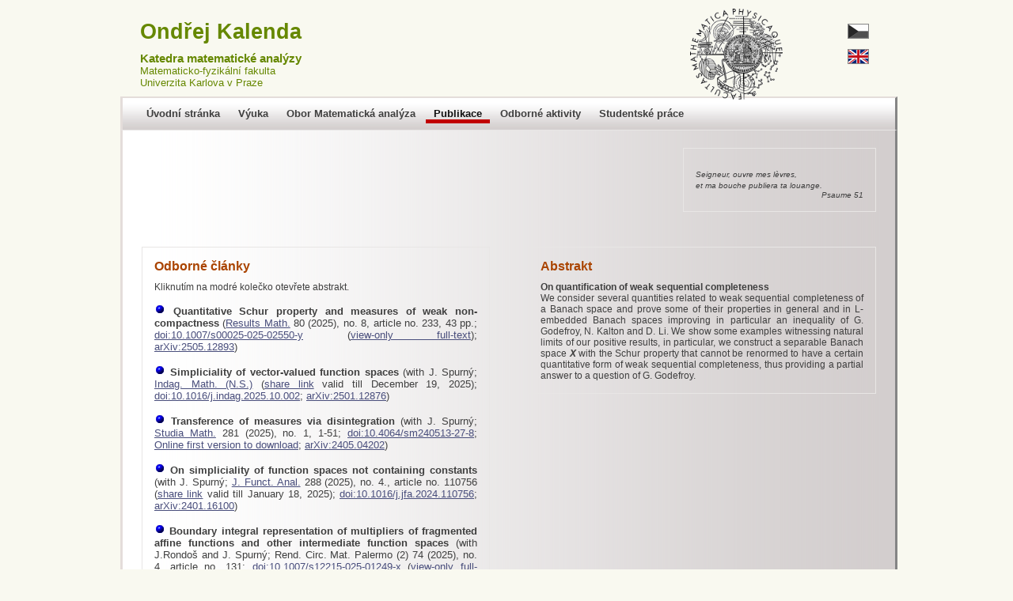

--- FILE ---
content_type: text/html; charset=windows-1250
request_url: https://www.karlin.mff.cuni.cz/~kalenda/articles.php?cisloclanku=45
body_size: 10436
content:
<!DOCTYPE html PUBLIC "-//W3C//DTD XHTML 1.0 Strict//EN" "http://www.w3.org/TR/xhtml1/DTD/xhtml1-strict.dtd">
<html xmlns="http://www.w3.org/1999/xhtml" xml:lang="cs" lang="cs">
<head>
<meta http-equiv="Content-language" content="cs" />
<meta http-equiv="Cache-Control" content="no-cache" />
<meta http-equiv="Pragma" content="no-cache" />
<meta http-equiv="Expires" content="-1" />
<meta name="keywords" content="Ondřej Kalenda, Praha, Matematicko-Fyzikální Fakulta Univerzity Karlovy, Matfyz" />
<meta name="author" content="All: Zdeněk Sedmidubský, e-mail: sedmidubsky(at)hv.cz" />
<meta name="copyright" content="©2009 Ondřej Kalenda, e-mail: kalenda(at)karlin.mff.cuni.cz" />
<link rel="shortcut icon" type="image/x-icon" href="./img/favicon.ico" />
<link href="./css/style.css" rel="stylesheet" type="text/css" />
<script type="text/javascript" src="./jscript/js.js"></script>
<title>Ondřej Kalenda, KMA MFF UK</title>
</head>
<body>
<div id="page"><div class="hdrimg"><a href="http://www.mff.cuni.cz/"><img src="./img/logo300.png"  alt="MFF UK" title="MFF UK"  width=78% /></a>
</div>
<div id="header" ><div class="lng" ><img src="./img/flag_czs.png"   />
<br clear="left" />
<a href="/~kalenda/articles.php?lng=eng&cisloclanku=45"><img src="./img/flag_gb.png"   /></a>
</div>
<h1 ><a href="./index.php" >Ondřej Kalenda</a></h1><h3 ><a href="http://kma.karlin.mff.cuni.cz" >Katedra matematické analýzy</a></h3><h4 ><a href="http://www.mff.cuni.cz" >Matematicko-fyzikální fakulta</a></h4><h4 ><a href="http://www.cuni.cz" >Univerzita Karlova v Praze</a></h4></div>
<div id="menu" ><div ><span >
<a href="./index.php">Úvodní stránka</a>
</span>
<span >
<a href="./edu.php">Výuka</a>
</span>
<span >
<a href="./ma">Obor Matematická analýza</a>
</span>
<span >
<a href="./articles.php"class="chse">Publikace</a>
</span>
<span >
<a href="./veda.php">Odborné aktivity</a>
</span>
<span >
<a href="./student.php">Studentské práce</a>
</span>
</div>
</div>
<div id="cont" > <TABLe style="width:100%;border:none;"> 
<TR><TD style="border:none;width:70%"><TD style="border:none;width:30%;"> <div class="box" ><h3 ></h3> <SMALL><I> Seigneur, ouvre mes l&egrave;vres,

<BR> et ma bouche publiera ta louange.<BR><div align=right> Psaume 51 </div></I></SMALL>
</div>
 </TABLE>  <TABLE style="width:100%;border:none;">
<TD style="width:50%;border:none;"> <div class="box" ><h3 >Odborné články</h3><p  >Kliknutím na modré kolečko otevřete abstrakt.</p><br clear="left" />
	




<FONT SIZE=-1>

<A HREF="articles.php?cisloclanku=82">
<IMG SRC="gifs/blueball.gif" BORDER=0></A> <B>Quantitative Schur property and measures of weak non-compactness</B> 
(<A HREF="https://link.springer.com/journal/25" target=blank>Results Math.</A> 80 (2025), no. 8, article no. 233, 43 pp.; 
  <A HREF="https://doi.org/10.1007/s00025-025-02550-y" target=blank>doi:10.1007/s00025-025-02550-y</A> (<A HREF="https://rdcu.be/eOY78" target=blank>view-only full-text</A>); <A HREF="http://arxiv.org/abs/2505.12893" target=blank>arXiv:2505.12893</A>)

<BR><BR>



<A HREF="articles.php?cisloclanku=81">
<IMG SRC="gifs/blueball.gif" BORDER=0></A> <B>Simpliciality of vector-valued function spaces</B> 
(with J. Spurný; <A HREF="https://www.sciencedirect.com/journal/indagationes-mathematicae" target=blank>Indag. Math. (N.S.)</A> 
(<a href="https://authors.elsevier.com/a/1m1194PiIKeM2">share link</a> valid till December 19, 2025); 
  <A HREF="https://doi.org/10.1016/j.indag.2025.10.002" target=blank>doi:10.1016/j.indag.2025.10.002</A>; <A HREF="http://arxiv.org/abs/2501.12876" target=blank>arXiv:2501.12876</A>)

<BR><BR>


<A HREF="articles.php?cisloclanku=80">
<IMG SRC="gifs/blueball.gif" BORDER=0></A> <B>Transference of measures via disintegration  </B> 
(with J. Spurný;  
<A HREF="https://www.impan.pl/en/publishing-house/journals-and-series/studia-mathematica" target=blank>Studia Math.</A> 281 (2025), no. 1, 1-51;
<A HREF="https://doi.org/10.4064/sm240513-27-8" target=blank>doi:10.4064/sm240513-27-8</A>; 
 <A HREF="pap/sm240513-27-8.pdf">Online first version to download</A>; <A HREF="http://arxiv.org/abs/2405.04202" target=blank>arXiv:2405.04202</A>)

<BR><BR>


<A HREF="articles.php?cisloclanku=79">
<IMG SRC="gifs/blueball.gif" BORDER=0></A> <B>On simpliciality of function spaces not containing constants </B> 
(with J. Spurný;  <A HREF="http://www.sciencedirect.com/science/journal/00221236" target=blank>J. Funct. Anal.</A> 288 (2025), no. 4., article no. 110756
(<A href="https://authors.elsevier.com/a/1kB6E51yEl-jO" target=blank>share link</A> valid till January 18, 2025); 
<A HREF="https://doi.org/10.1016/j.jfa.2024.110756" target=blank>doi:10.1016/j.jfa.2024.110756</A>;  <A HREF="http://arxiv.org/abs/2401.16100" target=blank>arXiv:2401.16100</A>)

<BR><BR>


<A HREF="articles.php?cisloclanku=78">
<IMG SRC="gifs/blueball.gif" BORDER=0></A> <B>Boundary integral representation of multipliers of fragmented affine functions and other intermediate function spaces </B> 
(with J.Rondoš and J. Spurný; Rend. Circ. Mat. Palermo (2) 74 (2025), no. 4, article no. 131; <A HREF="https://doi.org/10.1007/s12215-025-01249-x" target=blank>doi:10.1007/s12215-025-01249-x</A> (<A HREF="https://rdcu.be/eoUHD" target=blank>view-only full-text</A>); <A HREF="http://arxiv.org/abs/2305.16920" target=blank>arXiv:2305.16920</A>)

<BR><BR>

<A HREF="articles.php?cisloclanku=77">
<IMG SRC="gifs/blueball.gif" BORDER=0></A> <B>Topologies related to (I)-envelopes </B> 
(with M.Raja;  <A HREF="http://arxiv.org/abs/2303.07691" target=blank>
arXiv:2303.07691</A>; <A HREF="https://www.sciencedirect.com/journal/topology-and-its-applications" target=blank>Topol. Appl.</A> 364 (2025), article no, 109103 (<A href="https://authors.elsevier.com/a/1j%7EJPbyCKra98" target=blank>share link</A> valid till December 13, 2024);<A HREF="https://doi.org/10.1016/j.topol.2024.109103"
target=blank> doi:10.1016/j.topol.2024.109103</A>)

<BR><BR>

<A HREF="articles.php?cisloclanku=76">
<IMG SRC="gifs/blueball.gif" BORDER=0></A> <B>Order type relations on the set of tripotents in a JB*-triple</B> 
(with J.Hamhalter and A.M.Peralta; <A HREF="https://www.impan.pl/en/publishing-house/journals-and-series/dissertationes-mathematicae" target=blank>Dissertationes Math.</A> 606 (2025), 78pp.; <A HREF="http://dx.doi.org/10.4064/dm231004-6-5"
target=blank> doi:10.4064/dm231004-6-5</A>; <A HREF="pap/doiA-dm231004-6-5-1.pdf">Online first version to download</A>;  <A HREF="http://arxiv.org/abs/2112.03155" target=blank>
arXiv:2112.03155</A>)

<BR><BR>

<A HREF="articles.php?cisloclanku=75">
<IMG SRC="gifs/blueball.gif" BORDER=0></A> <B>Determinants in Jordan matrix algebras</B> (with J.Hamhalter and A.M.Peralta; 
 <A HREF="http://arxiv.org/abs/2110.10458" target=blank>
arXiv:2110.10458</A>; <A HREF="https://www.tandfonline.com/journals/glma20" target=blank>Linear and Multilinear Algebra</A> 71 (2023), no. 6, 961-1002; <A HREF="http://dx.doi.org/10.1080/03081087.2022.2049187"
target=blank> doi:10.1080/03081087.2022.2049187</A>)

<BR><BR>


<A HREF="articles.php?cisloclanku=74">
<IMG SRC="gifs/blueball.gif" BORDER=0></A> <B>On optimality of constants in the Little Grothendieck Theorem</B> (with A.M.Peralta and H.Pfitzner; 
<A HREF="https://www.impan.pl/en/publishing-house/journals-and-series/studia-mathematica" target=blank>Studia Math.</A> 264 (2022), no. 3, 263-304;
 <A HREF="http://dx.doi.org/10.4064/sm201125-23-8 "
target=blank> doi:10.4064/sm201125-23-8</A>; <A HREF="pap/doiA-sm201125-23-8.pdf">Online first version to download</A>;
<A HREF="http://arxiv.org/abs/2002.12273" target=blank> arXiv:2002.12273</A>)

<BR><BR>


<A HREF="articles.php?cisloclanku=73">
<IMG SRC="gifs/blueball.gif" BORDER=0></A> <B>Finite tripotents and finite JBW*-triples</B> (with J.Hamhalter and A.M.Peralta; 
<A HREF="http://www.sciencedirect.com/science/journal/0022247X" target=blank>J.
Math. Anal. Appl.</A> 490 (2020), no. 1, article no. 124217; <A HREF="http://dx.doi.org/10.1016/j.jmaa.2020.124217"
target=blank> doi:10.1016/j.jmaa.2020.124217</A>; Preprint no. MATH-KMA-2019/574; <A HREF="http://arxiv.org/abs/1911.08254" target=blank>
arXiv:1911.08254</A>)

<BR><BR>


<A HREF="articles.php?cisloclanku=72">
<IMG SRC="gifs/blueball.gif" BORDER=0></A> <B>Extension of isometries from the unit sphere of a rank-2 Cartan factor</B> (with A.M.Peralta; 
<A HREF="https://www.springer.com/journal/13324" target=blank>Analysis and Mathematical Physics</A>
 11 (2021), article no. 15, 25pp.; <A HREF="http://dx.doi.org/10.1007/s13324-020-00448-2"
target=blank> doi:10.1007/s13324-020-00448-2</A>
Preprint no. MATH-KMA-2019/572; <A HREF="http://arxiv.org/abs/1907.00575" target=blank>
arXiv:1907.00575</A>)

<BR><BR>

<A HREF="articles.php?cisloclanku=71">
<IMG SRC="gifs/blueball.gif" BORDER=0></A> <B>
Plans on measures and AM-modulus</B> 
(with V.Honzlová Exnerová, J.Malý and O.Martio; <A HREF="http://www.sciencedirect.com/science/journal/00221236" target=blank>J. Funct. Anal.</A> 
281 (2021), no. 10, article no. 109205, 35pp.; <A HREF="http://dx.doi.org/10.1016/j.jfa.2021.109205"
target=blank> doi:10.1016/j.jfa.2021.109205</A> (<A HREF="https://authors.elsevier.com/a/1dXS-51yEaYvt">share link</A> - free access till September 25, 2021);
<A HREF="http://arxiv.org/abs/1904.04527" target=blank>
http://arxiv.org/abs/1904.04527</A>)
<BR><BR>


<A HREF="articles.php?cisloclanku=70">
<IMG SRC="gifs/blueball.gif" BORDER=0></A> <B>
Grothendieck's inequalities for JB*-triples: Proof of the Barton-Friedman conjecture</B> 
(with J.Hamhalter, A.Peralta and H.Pfitzner; <A HREF="https://www.ams.org/publications/journals/journalsframework/tran" target=blank>Trans. Amer. Math. Soc.</A> 
 374 (2021), no. 2, 1327-1350; <A HREF="http://dx.doi.org/10.1090/tran/8227"
target=blank> doi:10.1090/tran/8227</A>;
Preprint no. MATH-KMA-2019/569;
<A HREF="http://arxiv.org/abs/1903.08931" target=blank>
http://arxiv.org/abs/1903.08931</A>)
<BR><BR>

<A HREF="articles.php?cisloclanku=69">
<IMG SRC="gifs/blueball.gif" BORDER=0></A> <B>
Measures of weak non-compactness in preduals of von Neumann algebras and JBW*-triples</B> 
(with J.Hamhalter, A.Peralta and H.Pfitzner; 
<A HREF="http://www.sciencedirect.com/science/journal/00221236" target=blank>J. Funct. Anal.</A> 
278 (2020), no. 1, article no. 108300; 
<A HREF="http://dx.doi.org/10.1016/j.jfa.2019.108300"
target=blank> doi:10.1016/j.jfa.2019.108300</A>; Preprint no. MATH-KMA-2019/567; 
<A HREF="http://arxiv.org/abs/1901.08056" target=blank>
http://arxiv.org/abs/1901.08056</A>)
<BR><BR>


<A HREF="articles.php?cisloclanku=68">
<IMG SRC="gifs/blueball.gif" BORDER=0></A> <B>
Projectional skeletons and Markushevich bases</B> 
(<A HREF="https://londmathsoc.onlinelibrary.wiley.com/journal/1460244X" target=blank>Proc. London Math. Soc. (3)</A> 120 (2020), no. 4, 514-586;
<A HREF="http://dx.doi.org/10.1112/plms.12299"
target=blank> doi:10.1112/plms.12299</A>;
 Preprint no. MATH-KMA-2018/560;
<A HREF="http://arxiv.org/abs/1805.11901" target=blank>
http://arxiv.org/abs/1805.11901</A>)
<BR><BR>


<A HREF="articles.php?cisloclanku=67">
<IMG SRC="gifs/blueball.gif" BORDER=0></A> <B>
Measures of weak non-compactness in spaces of nuclear operators</B> 
(with J.Hamhalter; <A HREF="https://www.springer.com/mathematics/journal/209" target=blank>Math. Z.</A> 292 (2019), no. 1-2, 453-471;
<A HREF="http://dx.doi.org/10.1007/s00209-019-02264-2"
target=blank> doi:10.1007/s00209-019-02264-2</A> (<A HREF="https://rdcu.be/bl3se" target=blank>view-only full-text</A>);
Preprint no. MATH-KMA-2017/547<!-- , see
<A HREF="http://www.karlin.mff.cuni.cz/kma-preprints/">KMA Preprint Series</A -->;
<A HREF="http://arxiv.org/abs/1711.08906" target=blank>
http://arxiv.org/abs/1711.08906</A>)
<BR><BR>


<A HREF="articles.php?cisloclanku=66">
<IMG SRC="gifs/blueball.gif" BORDER=0></A> <B>
Finitely additive measures and complementability of Lipschitz-free spaces</B> 
(with M.Cúth and P.Kaplický; <A HREF="http://www.ma.huji.ac.il/~ijmath" target=blank>Israel J. Math.</A> 230 (2019), no. 1, 409-442; <A HREF="http://dx.doi.org/10.1007/s11856-019-1829-y"
target=blank> doi:10.1007/s11856-019-1829-y</A>  (<A HREF="https://rdcu.be/bzUbd" target=blank>view-only full-text</A>);
Preprint no. MATH-KMA-2017/537<!-- , see
<A HREF="http://www.karlin.mff.cuni.cz/kma-preprints/">KMA Preprint Series</A -->;
<A HREF="http://arxiv.org/abs/1703.08384" target=blank>
http://arxiv.org/abs/1703.08384</A>)
<BR><BR>

<A HREF="articles.php?cisloclanku=65">
<IMG SRC="gifs/blueball.gif" BORDER=0></A> <B>
Absolute <I>F<sub>&sigma;&delta;</sub></I> spaces</B> 
(with V.Kovařík; <A HREF="http://www.sciencedirect.com/science/journal/01668641">Topol. Appl.</A> 233 (2018), no. 1, 44-51;
<A HREF="http://dx.doi.org/10.1016/j.topol.2017.10.020"
target=blank> doi:10.1016/j.topol.2017.10.020</A>;
<!--  Preprint no. MATH-KMA-2016/529, see
<A HREF="http://www.karlin.mff.cuni.cz/kma-preprints/">KMA Preprint Series</A -->
<A HREF="http://arxiv.org/abs/1703.03066" target=blank>
http://arxiv.org/abs/1703.03066</A>)
<BR><BR>

<A HREF="articles.php?cisloclanku=64">
<IMG SRC="gifs/blueball.gif" BORDER=0></A> <B>
Isometric representation of Lipschitz-free spaces over convex domains in finite-dimensional spaces</B> 
(with M.Cúth and P.Kaplický; <A HREF="https://www.cambridge.org/core/journals/mathematika" target=blank>Mathematika</A>
63 (2017), no. 2, 538-552; <A HREF="http://dx.doi.org/10.1112/S0025579317000031"
target=blank> doi:10.1112/S0025579317000031</A>;
Preprint no. MATH-KMA-2016/529;
<A HREF="http://arxiv.org/abs/1610.03966" target=blank>
http://arxiv.org/abs/1610.03966</A>)
<BR><BR>


<A HREF="articles.php?cisloclanku=63">
<IMG SRC="gifs/blueball.gif" BORDER=0></A> <B>
Preduals of JBW* triples are 1-Plichko spaces</B> 
(with M.Bohata, J.Hamhalter, A.M.Peralta and H.Pfitzner;
<A HREF="https://academic.oup.com/qjmath" target=blank>Q. J. Math.</A> 69 (2018), 655–680; <A HREF="http://dx.doi.org/10.1093/qmath/hax057"
target=blank> doi:10.1093/qmath/hax057</A>;
Preprint no. MATH-KMA-2016/527<!--, see
<A HREF="http://www.karlin.mff.cuni.cz/kma-preprints/">KMA Preprint Series</A -->;
<A HREF="http://arxiv.org/abs/1609.00274" target=blank>
http://arxiv.org/abs/1609.00274</A>)
<BR><BR>


<A HREF="articles.php?cisloclanku=62">
<IMG SRC="gifs/blueball.gif" BORDER=0></A> <B>
On projectional skeletons in Vašák spaces</B> 
(<A HREF="http://cmuc.karlin.mff.cuni.cz/">Comment. Math. Univ. Carolinae</A> 58 (2017), no. 2, 173-182;
<A HREF="http://dx.doi.org/10.14712/1213-7243.2015.200"
target=blank> doi:10.14712/1213-7243.2015.200</A>;
Preprint no. MATH-KMA-2015/513;<A HREF="http://arxiv.org/abs/1602.02558" target=blank>http://arxiv.org/abs/1602.02558</A>)
<BR><BR>


<A HREF="articles.php?cisloclanku=61">
<IMG SRC="gifs/blueball.gif" BORDER=0></A> <B>
Decompositions of preduals of JBW and JBW* algebras</B> 
(with M.Bohata and J.Hamhalter; <A HREF="http://www.sciencedirect.com/science/journal/0022247X" target=blank>J.
Math. Anal. Appl.</A>  446 (2017), no. 1, 18–37;  <A HREF="http://dx.doi.org/10.1016/j.jmaa.2016.08.031"
target=blank> doi:10.1016/j.jmaa.2016.08.031</A>; Preprint no. MATH-KMA-2015/504; 
<A HREF="http://arxiv.org/abs/1511.01086" target=blank>
http://arxiv.org/abs/1511.01086</A>)
<BR><BR>


<A HREF="articles.php?cisloclanku=60">
<IMG SRC="gifs/blueball.gif" BORDER=0></A> <B>
On Markushevich bases in preduals of von Neumann algebras</B> 
(with M.Bohata and J.Hamhalter; Israel J. Math.  214 (2016), no. 2, 867–884;
 <A HREF="http://dx.doi.org/10.1007/s11856-016-1365-y"
target=blank> doi:10.1007/s11856-016-1365-y</A> (<A HREF="http://rdcu.be/nfAV" target=blank>view-only full-text</A>); Preprint no. MATH-KMA-2015/493;
<A HREF="http://arxiv.org/abs/1504.06981" target=blank>
http://arxiv.org/abs/1504.06981</A>)
<BR><BR>


<A HREF="articles.php?cisloclanku=59">
<IMG SRC="gifs/blueball.gif" BORDER=0></A> <B>
Preserving affine Baire classes by perfect affine maps</B> 
(with J.Spurný; <A HREF="http://www.tandfonline.com/loi/tqma" target=blank>Quaest. Math.</A> 39 (2016), no. 3, 351-362;
<A HREF="http://dx.doi.org/10.2989/16073606.2015.1073813" 
target=blank> doi:10.2989/16073606.2015.1073813</A>; Preprint no. MATH-KMA-2015/486;
<A HREF="http://arxiv.org/abs/1501.05118" target=blank>
http://arxiv.org/abs/1501.05118</A>)
<BR><BR>



<A HREF="articles.php?cisloclanku=58">
<IMG SRC="gifs/blueball.gif" BORDER=0></A> <B>
Baire classes of affine vector-valued functions</B> 
(with J.Spurný; <A HREF="http://journals.impan.gov.pl/sm/" target=blank>Studia Math.</A> 233 (2016), no. 3, 227-277;  
<A HREF="http://dx.doi.org/10.4064/sm8278-5-2016" 
target=blank> doi:10.4064/sm8278-5-2016</A>;
Preprint no. MATH-KMA-2014/475;
<A HREF="http://arxiv.org/abs/1411.1874" target=blank>
http://arxiv.org/abs/1411.1874</A>)
<BR><BR>



<A HREF="articles.php?cisloclanku=57">
<IMG SRC="gifs/blueball.gif" BORDER=0></A> <B>
Quantification of the Banach-Saks property</B> 
(with H.Bendová and J.Spurný; <A HREF="http://www.sciencedirect.com/science/journal/00221236" target=blank>J. Funct. Anal.</A>
268 (2015), no. 7, 1733-1754; 
<A HREF="http://dx.doi.org/10.1016/j.jfa.2014.12.003" 
target=blank> doi:10.1016/j.jfa.2014.12.003</A>; Preprint no. MATH-KMA-2014/467;
<A HREF="http://arxiv.org/abs/1406.0684" target=blank>
http://arxiv.org/abs/1406.0684</A>)
<BR><BR>

<A HREF="articles.php?cisloclanku=56">
<IMG SRC="gifs/blueball.gif" BORDER=0></A> <B>
Monotone retractability and retractional skeletons</B> 
(with M.Cúth; <A HREF="http://www.sciencedirect.com/science/journal/0022247X" target=blank>J.
Math. Anal. Appl.</A> 423 (2015), no. 1,  18–31; <A HREF="http://dx.doi.org/10.1016/j.jmaa.2014.09.029"
target=blank> doi:10.1016/j.jmaa.2014.09.029</A>; Preprint no. MATH-KMA-2014/455;
<A HREF="http://arxiv.org/abs/1403.4480" target=blank>
http://arxiv.org/abs/1403.4480</A>)
<BR><BR>

<A HREF="articles.php?cisloclanku=55">
<IMG SRC="gifs/blueball.gif" BORDER=0></A> <B>
Typical martingale diverges at a typical point</B> 
(with J.Spurný; <A HREF="http://link.springer.com/journal/10959" target=blank>J. Theor. Prob.</A> 29 (2016), no. 1,
180-205; <A HREF="http://dx.doi.org/10.1007/s10959-014-0567-7"
target=blank> doi:10.1007/s10959-014-0567-7</A>; Preprint no. MATH-KMA-2013/445;
<A HREF="http://arxiv.org/abs/1311.0194" target=blank>
http://arxiv.org/abs/1311.0194</A>)
<BR><BR>

<A HREF="articles.php?cisloclanku=54">

<IMG SRC="gifs/blueball.gif" BORDER=0></A> <B>
Rich families and elementary submodels</B> 
(with M.Cúth; <A HREF="http://link.springer.com/journal/11533" target=blank> Cent. Eur. J. Math.</A> 
12 (2014), no. 7, 1026-1039,
 <A HREF="http://dx.doi.org/10.2478/s11533-013-0400-z"
target=blank> doi:10.2478/s11533-013-0400-z</A>; Preprint no. MATH-KMA-2013/428<!-- , see
<A HREF="http://www.karlin.mff.cuni.cz/kma-preprints/">KMA Preprint Series</A -->;
<A HREF="http://arxiv.org/abs/1308.1818" target=blank>
http://arxiv.org/abs/1308.1818</A>)
<BR><BR>


<A HREF="articles.php?cisloclanku=53">

<IMG SRC="gifs/blueball.gif" BORDER=0></A> <B>
Note on Bessaga-Klee classification</B> 
(with M.Cúth; <A HREF="http://journals.impan.gov.pl/cm/" target=blank>Colloq. Math.</A> 140 (2015), no. 1, 59-74; 
<A HREF="http://dx.doi.org/10.4064/cm140-1-5" target=blank> doi:10.4064/cm140-1-5</A>;
Preprint no. MATH-KMA-2013/426;
<A HREF="http://arxiv.org/abs/1307.8246" target=blank>
http://arxiv.org/abs/1307.8246</A>)
<BR><BR>


<A HREF="articles.php?cisloclanku=52">

<IMG SRC="gifs/blueball.gif" BORDER=0></A> <B>
On quantitative Schur and Dunford-Pettis properties</B> 
(with J.Spurný; <A HREF="http://journals.cambridge.org/action/displayJournal?jid=BAZ" target=blank>Bull. Austral.
Math. Soc.</A> 91 (2015), no. 3, 471-486;  <A HREF="http://dx.doi.org/10.1017/S0004972715000076"
target=blank> doi:10.1017/S0004972715000076</A>; Preprint no. MATH-KMA-2013/415;
<A HREF="http://arxiv.org/abs/1302.6369" target=blank>http://arxiv.org/abs/1302.6369</A>)
<BR><BR>

<A HREF="articles.php?cisloclanku=51">

<IMG SRC="gifs/blueball.gif" BORDER=0></A> <B>
Optimal approximate fixed point results in locally convex spaces</B> 
(with C.S.Barroso and M.P.Rebou&ccedil;as; <A HREF="http://www.sciencedirect.com/science/journal/0022247X" target=blank>J.

Math. Anal. Appl.</A> 401 (2013), no. 1, 1-8; 
<A HREF="http://dx.doi.org/10.1016/j.jmaa.2012.10.026"

target=blank> doi:10.1016/j.jmaa.2012.10.026</A>;  Preprint no.

MATH-KMA-2012/395;
<A HREF="http://arxiv.org/abs/1206.3544" target=blank>
http://arxiv.org/abs/1206.3544</A>)
<BR><BR>


<A HREF="articles.php?cisloclanku=50">

<IMG SRC="gifs/blueball.gif" BORDER=0></A> <B>
Quantification of the reciprocal Dunford-Pettis property</B> 
(with J.Spurný;
<A HREF="http://journals.impan.gov.pl/sm" target=blank>Studia
Math.</A>  210 (2012), no. 3, 261-278, <A HREF="http://dx.doi.org/10.4064/sm210-3-6"
target=blank> doi:10.4064/sm210-3-6</A>;  Preprint no.
MATH-KMA-2012/391; <A HREF="http://arxiv.org/abs/1204.4308" target=blank>
http://arxiv.org/abs/1204.4308</A>)
<BR><BR>

<A HREF="articles.php?cisloclanku=49">

<IMG SRC="gifs/blueball.gif" BORDER=0></A> <B>
Quantitative Dunford-Pettis property</B> 
(with M.Kačena and J.Spurný; 
<A HREF="http://www.sciencedirect.com/science/journal/00018708" target=blank>Advances in Math.</A> 234 (2013), 488-527, 
<A HREF="http://dx.doi.org/10.1016/j.aim.2012.10.019"

target=blank> doi:10.1016/j.aim.2012.10.019</A>; Preprint no.

MATH-KMA-2011/377;
<A HREF="http://arxiv.org/abs/1110.1243" target=blank>
http://arxiv.org/abs/1110.1243</A>)
<BR><BR>

<A HREF="articles.php?cisloclanku=48">

<IMG SRC="gifs/blueball.gif" BORDER=0></A> <B>
Complementation in spaces of continuous functions on compact lines</B> 
(with W.Kubi&sacute;; <A HREF="http://www.sciencedirect.com/science/journal/0022247X" target=blank>J.

Math. Anal. Appl.</A> 386 (2012), no. 1, 241-257; 
<A HREF="http://dx.doi.org/10.1016/j.jmaa.2011.07.057"

target=blank> doi:10.1016/j.jmaa.2011.07.057</A>; Preprint no.

MATH-KMA-2011/363; 
<A HREF="http://arxiv.org/abs/1105.4262" target=blank>http://arxiv.org/abs/1105.4262</A>)
<BR><BR>

<A HREF="articles.php?cisloclanku=47">

<IMG SRC="gifs/blueball.gif" BORDER=0></A> <B>
On a difference between quantitative weak sequential completeness and the quantitative Schur property</B> 
(with J.Spurný; <A HREF="http://www.ams.org/proc/" target=blank>Proc. Amer. Math. Soc.</A> 140 (2012), no. 10, 3435-3444;
<A HREF="http://dx.doi.org/10.1090/S0002-9939-2012-11175-X" target=blank>doi:10.1090/S0002-9939-2012-11175-X</A>; Preprint no.

MATH-KMA-2011/359; 
<A HREF="http://arxiv.org/abs/1103.2975" target=blank>http://arxiv.org/abs/1103.2975</A>)
<BR><BR>

<A HREF="articles.php?cisloclanku=46">

<IMG SRC="gifs/blueball.gif" BORDER=0></A> <B>
On the approximate fixed point property in abstract spaces </B> 
(with C.S.Barroso and P-K.Lin; 
<A HREF="http://www.springerlink.com/content/0025-5874/" target=blank>Math. Z.</A> 271 (2012), no. 3-4, 1271-1285;
<A HREF="http://dx.doi.org/10.1007/s00209-011-0915-6"

target=blank> doi:10.1007/s00209-011-0915-6</A>; Preprint no. MATH-KMA-2011/357; 
<A HREF="http://arxiv.org/abs/1101.5274" target=blank>http://arxiv.org/abs/1101.5274</A>)
<BR><BR>

<A HREF="articles.php?cisloclanku=45">

<IMG SRC="gifs/blueball.gif" BORDER=0></A> <B>
On quantification of weak sequential completeness</B> 
(with H.Pfitzner and J.Spurný; <A

HREF="http://www.elsevier.com/wps/find/journalaudience.cws_home/622879/description#audience"

target=blank>

J. Funct. Anal.</A> 260 (2011), no. 10, 2986-2996, 
<A HREF="http://dx.doi.org/10.1016/j.jfa.2011.02.006"

target=blank> doi:10.1016/j.jfa.2011.02.006</A>;  Preprint no.

MATH-KMA-2010/352;<A HREF="http://arxiv.org/abs/1011.6553" target=blank>
http://arxiv.org/abs/1011.6553</A>)
<BR><BR>


<A HREF="articles.php?cisloclanku=44">

<IMG SRC="gifs/blueball.gif" BORDER=0></A> <B>

A quantitative version of James' compactness theorem</B>
(with B.Cascales and J.Spurný; 
<A HREF=http://journals.cambridge.org/action/displayJournal?jid=PEM target=blank>Proc. Edinburgh Math. Soc.</A>, 
II. Ser. 55 (2012), no. 2, 369-386, <A HREF="http://dx.doi.org/10.1017/S0013091510000842"

target=blank>
doi:10.1017/S0013091510000842</A>;
Preprint no. MATH-KMA-2010/334;
<A HREF="http://arxiv.org/abs/1005.5693"

target=blank> http://arxiv.org/abs/1005.5693</A>)
<BR><BR>

<A HREF="articles.php?cisloclanku=43">
<IMG SRC="gifs/blueball.gif" BORDER=0></A> <B>

Spaces not containing <I>l<sub>1</sub></I> have weak aproximate fixed point property</B>
(<A HREF="http://www.sciencedirect.com/science/journal/0022247X" target=blank>J.

Math. Anal. Appl.</A> 373 (2011), no. 1, 134-137, 
<A HREF="http://dx.doi.org/10.1016/j.jmaa.2010.06.052"

target=blank>
doi:10.1016/j.jmaa.2010.06.052</A>; Preprint no.

MATH-KMA-2010/331; <A HREF="http://arxiv.org/abs/1005.1218"

target=blank> http://arxiv.org/abs/1005.1218</A>)
<BR><BR>

<A HREF="articles.php?cisloclanku=42">

<IMG SRC="gifs/blueball.gif" BORDER=0></A> <B>

Compactness in Banach space theory - selected problems</B>
(with A.Avilés; Preprint no.

MATH-KMA-2009/314; <A

HREF="http://www.rac.es/4/4_3_1.php" target=blank>Rev. R. Acad.

Cien. Serie A. Mat.</A> 104 (2010), no. 2, 337-352,
<A HREF="http://dx.doi.org/10.5052/RACSAM.2010.21" target=blank>DOI: 10.5052/RACSAM.2010.21</A>; 
<A HREF="http://arxiv.org/abs/1005.4303" target=blank> http://arxiv.org/abs/1005.4303</A>)
<BR><BR>

<A HREF="articles.php?cisloclanku=41">

<IMG SRC="gifs/blueball.gif" BORDER=0></A> <B>

Envelopes of open sets and extending holomorphic functions on

dual Banach spaces

 </B> (with D.García and M.Maestre;  <A

HREF="http://www.sciencedirect.com/science/journal/0022247X"

target=blank>J.

Math. Anal. Appl.</A> 363 (2010), no. 2, 663-678; <A HREF="http://dx.doi.org/10.1016/j.jmaa.2009.09.051"

target=blank>doi:10.1016/j.jmaa.2009.09.051</A>; Preprint no.

MATH-KMA-2009/306;<A HREF="http://arxiv.org/abs/0905.2531"

target=blank> http://arxiv.org/abs/0905.2531</A>)

<BR><BR>





<A HREF="articles.php?cisloclanku=40">

<IMG SRC="gifs/blueball.gif" BORDER=0></A> 

<B>A note on intersections of simplices</B>

  (with D.A.Edwards and J.Spurný;
<A HREF="http://smf4.emath.fr/Publications/Bulletin/" target=blank>Bull. Soc. Math. France</A> 139 (2011), no. 1, 89-95; Preprint no.

MATH-KMA-2009/304)

<BR><BR>





<A HREF="articles.php?cisloclanku=39">

<IMG SRC="gifs/blueball.gif" BORDER=0></A> <B>

The structure of Valdivia compact lines</B>

 (with W.Kubi&sacute; <A

HREF="http://www.elsevier.com/wps/find/journaldescription.cws_home/505624/description"

target=blank>Topol. Appl.</A> 157 (2010), no. 7, 1142-1151; <A HREF="http://dx.doi.org/10.1016/j.topol.2010.02.001"

target=blank>doi:10.1016/j.topol.2010.02.001</A>;
Preprint no. MATH-KMA-2008/284; <A HREF="http://arxiv.org/abs/0811.4144" target=blank>http://arxiv.org/abs/0811.4144</A>)

<BR><BR>







<A HREF="articles.php?cisloclanku=38">

<IMG SRC="gifs/blueball.gif" BORDER=0></A> 

<B>Boundaries of compact convex sets and fragmentability</B>

 (with J.Spurný; <A

HREF="http://www.elsevier.com/wps/find/journalaudience.cws_home/622879/description#audience"

target=blank>

J. Funct. Anal.</A> 256 (2009), no. 3, 865-880; <A HREF="http://dx.doi.org/10.1016/j.jfa.2008.11.004"

target=blank>doi:10.1016/j.jfa.2008.11.004</A>;  Preprint no. MATH-KMA-2008/262)

<BR><BR>



<A HREF="articles.php?cisloclanku=37">

<IMG SRC="gifs/blueball.gif" BORDER=0></A> <B>

Natural examples of Valdivia compact spaces

 </B> (Preprint no. MATH-KMA-2007/247; <A

HREF="http://www.sciencedirect.com/science/journal/0022247X"

target=blank>J.

Math. Anal. Appl.</A> 340 (2008), no. 1, 81-101;

<A HREF="http://dx.doi.org/10.1016/j.jmaa.2007.07.069"

target=blank>doi:10.1016/j.jmaa.2007.07.069</A>)

<BR><BR>





<A HREF="articles.php?cisloclanku=36">

<IMG SRC="gifs/blueball.gif" BORDER=0></A> <B>

Quotients of continuous convex functions on nonreflexive Banach

spaces

 </B> (with P.Holický, L.Veselý and L.Zajíček; Preprint no.

MATH-KMA-2007/241; <A HREF="http://journals.impan.gov.pl/ba">Bull. Acad. Polon. Sci.</A>

55 (2007), no. 3, 211-217.)

<BR><BR>







<A HREF="articles.php?cisloclanku=35">

<IMG SRC="gifs/blueball.gif" BORDER=0></A> <B>

On products with the unit interval

 </B> (Preprint no. MATH-KMA-2007/233; <A

HREF="http://www.elsevier.com/wps/find/journaldescription.cws_home/505624/description"

target=blank>Topol. Appl.</A> 155 (2008), no. 10, 1098-1104;

<A HREF="http://dx.doi.org/10.1016/j.topol.2008.01.010"

target=blank>doi:10.1016/j.topol.2008.01.010</A>)

<BR><BR>



<A HREF="articles.php?cisloclanku=34">

<IMG SRC="gifs/blueball.gif" BORDER=0></A> <B>

Fiber orders and compact spaces of uncountable weight

 </B> (with A.Avilés; <A HREF="http://journals.impan.gov.pl/fm" target=blank>

Fundamenta Mathematicae</A> 204	(2009), no. 1, 7-38;
<A HREF="http://dx.doi.org/10.4064/fm204-1-2" target=blank>doi:10.4064/fm204-1-2</A>; Preprint no. MATH-KMA-2006/227;
<A HREF="http://arxiv.org/abs/0903.0657" target=blank>http://arxiv.org/abs/0903.0657</A>)

<BR><BR>



<A HREF="articles.php?cisloclanku=33">

<IMG SRC="gifs/blueball.gif" BORDER=0></A> <B>

(I)-envelopes of unit balls and James' characterization of

reflexivity

 </B> (Preprint no. MATH-KMA-2006/202;

<A HREF="http://journals.impan.gov.pl/sm" target=blank>Studia

Math.</A> 182 (2007), no. 1, 29-40.)

<BR><BR>



<A HREF="articles.php?cisloclanku=32">

<IMG SRC="gifs/blueball.gif" BORDER=0></A> <B>

The convergence space of minimal usco mappings

 </B> (with R.Anguelov; Preprint no. MATH-KMA-2006/197;

<A HREF="http://cmj.math.cas.cz/" target=blank>Czechoslovak Math.

J.</A> 59 (134) (2009), no. 1, 101-128; <A HREF="http://dx.doi.org/10.1007/s10587-009-0008-4"

target=blank>doi:10.1007/s10587-009-0008-4</A>)

<BR><BR>



<A HREF="articles.php?cisloclanku=31">

<IMG SRC="gifs/blueball.gif" BORDER=0></A> <B>

Baire-one mappings contained in a usco map

 </B> (Preprint no. MATH-KMA-2006/196; <A

HREF="http://www.karlin.mff.cuni.cz/cmuc/cmucemis/cmucemis.html"

target=blank>

Comment. Math. Univ. Carolinae</A> 48 (2007), no. 1, 135-145.)

<BR><BR>



<A HREF="articles.php?cisloclanku=30">

<IMG SRC="gifs/blueball.gif" BORDER=0></A> <B>

(I)-envelopes of closed convex sets in Banach spaces

 </B> (Preprint no. MATH-KMA-2006/191; <A HREF="http://www.ma.huji.ac.il/~ijmath"

target=blank>Israel J. Math.</A> 162 (2007), no. 1, 157-181.)

<BR><BR>



<A HREF="articles.php?cisloclanku=29">

<IMG SRC="gifs/blueball.gif" BORDER=0></A> <B>

A converse to Amir-Lindenstrauss theorem in complex Banach spaces

 </B> (Preprint no. MATH-KMA-2006/190; <A

HREF="http://www.rac.es/4/4_3_1.php" target=blank>Rev. R. Acad.

Cien. Serie A. Mat.</A> 100 (2006), no. 1-2, 183-190.)

<BR><BR>



<A HREF="articles.php?cisloclanku=28">

<IMG SRC="gifs/blueball.gif" BORDER=0></A> <B>

Complex Banach spaces with Valdivia dual unit ball

 </B> (<A HREF="http://www.unex.es/extracta/extracta.html"

target=blank>

Extracta Math.</A> 20 (2005), no.3, 243-259; Preprint no. MATH-KMA-2005/187)



<BR><BR>



<A HREF="articles.php?cisloclanku=27">

<IMG SRC="gifs/blueball.gif" BORDER=0></A> <B>

<B><I>C(K)</I></B> spaces which cannot be uniformly embedded into

<IMG SRC="obr/c0G.gif" ALT="$c_0(\Gamma)$"> </B> (with

J.Pelant and P.Holický, <A HREF="http://journals.impan.gov.pl/fm" target=blank>

Fundamenta Mathematicae</A> 192 (2006), 245-254; Preprint no. MATH-KMA-2005/174)



<BR><BR>



<IMG SRC="gifs/blacball.gif" BORDER=0> <B>

Descriptive hierarchy of complex Banach spaces, </B>

Spring 2005, unpublished manuscript - <A

HREF="pap/valcom.pdf">pdf file (237 kB)</A>; Preprint no.

MATH-KMA-2005/169, see

<A HREF="http://www.karlin.mff.cuni.cz/kma-preprints/">KMA Preprint Series</A>



<BR><BR>



<A HREF="articles.php?cisloclanku=26">

<IMG SRC="gifs/blueball.gif" BORDER=0></A> <B>

A solution of the abstract Dirichlet problem for Baire-one

functions </B> (with J.Spurný;

<A

HREF="http://www.elsevier.com/wps/find/journalaudience.cws_home/622879/description#audience"

target=blank>

J. Funct. Anal.</A> 232 (2006), 259-294; Preprint no. MATH-KMA-2005/167)



<BR><BR>



<A HREF="articles.php?cisloclanku=25">

<IMG SRC="gifs/blueball.gif" BORDER=0></A> <B>

Remark on the abstract Dirichlet problem for Baire-one

functions </B> (Preprint no. MATH-KMA-2004/143,

<A HREF="http://journals.impan.gov.pl/ba">Bull. Acad. Polon. Sci.</A>

53 (2005), no. 1, 55-73.)



<BR><BR>



<A HREF="articles.php?cisloclanku=24">

<IMG SRC="gifs/blueball.gif" BORDER=0></A> <B>

Extending Baire-one functions on topological spaces</B>

(with J.Spurný;<A

HREF="http://www.elsevier.com/wps/find/journaldescription.cws_home/505624/description"

target=blank>Topol. Appl.</A> 149 (2005), 195-216; Preprint no. MATH-KMA-2004/133)



<BR><BR>



<A HREF="articles.php?cisloclanku=23">

<IMG SRC="gifs/blueball.gif" BORDER=0></A> <B>

Note on Countable Unions of Corson Countably Compact Spaces</B>

(Preprint No. MATH-KMA-2003/113;

<A

HREF="http://www.karlin.mff.cuni.cz/cmuc/cmucemis/cmucemis.html"

target=blank>

Comment. Math. Univ. Carolinae</A> 45 (2004), no. 3, 499-507)



<BR><BR>





<A HREF="articles.php?cisloclanku=22">

<IMG SRC="gifs/blueball.gif" BORDER=0></A> <B>

Descriptive Properties of Spaces of Signed Measures</B>

(with M.Raja; Preprint No. MATH-KMA-2003/109, Acta Univ.

Carolinae 44 (2003), no. 2, 79-88)



<BR><BR>



<A HREF="articles.php?cisloclanku=21">

<IMG SRC="gifs/blueball.gif" BORDER=0></A> <B>

Filling Analytic Sets by the Derivatives of

<B><I>C<SUP>1</SUP></I></B>-Smooth Bumps </B>(with M.Fabian and J.Kolář;

Preprint No. MATH-KMA-2002/76;

  <A HREF="http://www.ams.org/proc/">Proc. Amer. Math. Soc.</A>

133 (2005), no. 1, 295-303)



<BR><BR>



<A HREF="articles.php?cisloclanku=20">

<IMG SRC="gifs/blueball.gif" BORDER=0></A> <B>

On the Class of Continuous Images of Valdivia Compacta</B>

(Preprint No. MATH-KMA-2002/75;

<A HREF="http://www.unex.es/extracta/extracta.html" target=blank>

Extracta Math.</A> 18 (2003), no.1, 65-80)



<BR><BR>



<A HREF="articles.php?cisloclanku=19">

<IMG SRC="gifs/blueball.gif" BORDER=0></A> <B>

On Subclasses of Weak Asplund Spaces</B>

(with K.Kunen, Preprint No. MATH-KMA-2001/62;

<A HREF="http://www.ams.org/proc/" target=blank>Proc. Amer. Math. Soc.</A> 133

(2005), no.2, 425-429)



<BR><BR>

<A HREF="articles.php?cisloclanku=18">

<IMG SRC="gifs/blueball.gif" BORDER=0></A> <B>

A Weak Asplund Spaces Whose Dual is not in Stegall's Class</B>

(Preprint No. MATH-KMA-2001/59,

<A HREF="http://www.ams.org/proc/" target=blank>Proc. Amer. Math. Soc.</A> 130 (2002), no. 7,

2139-2143)



<BR><BR>

<A HREF="articles.php?cisloclanku=17">

<IMG SRC="gifs/blueball.gif" BORDER=0></A> <B>

M-bases in Spaces of Continuous Functions on Ordinals</B>

(Preprint No. MATH-KMA-2001/55;

<A HREF="http://journals.impan.gov.pl/cm" target=blank>

Colloquium Math.</A> 92 (2002), no. 2, 179-187)



<BR><BR>

<A HREF="articles.php?cisloclanku=16">

<IMG SRC="gifs/blueball.gif" BORDER=0></A> <B>

A New Banach Space with Valdivia Dual Unit Ball</B>

(Preprint No. MATH-KMA-2001/46;

<A HREF="http://www.ma.huji.ac.il/~ijmath" target=blank>Israel J. Math.</A> 131 (2002),

139-147)



<BR><BR>



<A HREF="articles.php?cisloclanku=15">

<IMG SRC="gifs/blueball.gif" BORDER=0></A> <B>

Note on Markushevich Bases in Subspaces and Quotients of Banach Spaces</B>

(Preprint No. MATH-KMA-2000/39;

<A HREF="http://journals.impan.gov.pl/ba" target=blank>Bull. Acad. Polon. Sci.</A> 50 (2002),

no. 2, 117-126)



<BR><BR>

<A HREF="articles.php?cisloclanku=14">

<IMG SRC="gifs/blueball.gif" BORDER=0></A> <B>

A Characterization of Weakly Lindel&ouml;f Determined Banach Spaces</B>

(Preprint No. KMA-2000-29;

<A HREF="http://www.math.bas.bg/~serdica" target=blank>Serdica Math. J.</A> 29 (2003),

no. 2, 95-108)



<BR><BR>

<A HREF="articles.php?cisloclanku=13">

<IMG SRC="gifs/blueball.gif" BORDER=0></A> <B>

On Double-derived Sets in Topological Spaces</B>

(<A HREF="http://www.math.uh.edu/~hjm" target=blank>Houston Journal of Mathematics</A>

 26 (2000), no. 4, 807-809)

<BR><BR>



<IMG SRC="gifs/blacball.gif"><B>

Valdivia Compact Spaces in Topology and Banach Space Theory</B>

(a survey paper,<A HREF="http://www.unex.es/extracta/extracta.html"

target=blank>

Extracta Math.</A> 15, no.1, 2000, 1-85)



<BR><BR>

<A HREF="articles.php?cisloclanku=12">

<IMG SRC="gifs/blueball.gif" BORDER=0></A> <B>

Valdivia Compacta and Biduals of Asplund Spaces</B>

(Preprint No. KMA-1999-14;

in T.Banakh (ed.), `General Topology in Banach spaces', Nova Sci. Publ.,

Huntington, New York, 2001, 115-125)



<BR><BR>

<A HREF="articles.php?cisloclanku=11">

<IMG SRC="gifs/blueball.gif" BORDER=0></A> <B>

Valdivia Compacta and Subspaces of C(K) Spaces</B>

(Preprint No. KMA-1999-12;

<A HREF="http://www.unex.es/extracta/extracta.html" target=blank>Extracta Math.</A>

14, no. 3(1999), 355-371)



<BR><BR>

<A HREF="articles.php?cisloclanku=10">

<IMG SRC="gifs/blueball.gif" BORDER=0></A> <B>

Embedding the Ordinal Segment<IMG SRC="obr/0om1.gif" ALT="$[0,\omega_1]$">

into Continuous Images of Valdivia Compacta</B>

(Preprint No. KMA-1999-3;

<A HREF="http://www.karlin.mff.cuni.cz/win/knihovna/cmuc/cmucemis/cmucemis.htm"

target=blank>

Comment. Math. Univ. Carolinae</A> 40, no. 4, (1999), 777-783)



<BR><BR>



<A HREF="articles.php?cisloclanku=9">

<IMG SRC="gifs/blueball.gif" BORDER=0></A> <B>

Valdivia Compacta and Equivalent Norms</B>

(Preprint No. KMA-1999-2;

<A HREF="http://journals.impan.gov.pl/sm" target=blank>Studia

Mathematica</A> 138, no. 2, (2000), 179-191)



<BR><BR>

<A HREF="articles.php?cisloclanku=8">

<IMG SRC="gifs/blueball.gif" BORDER=0></A> <B>

A Characterization of Valdivia Compact Spaces</B>

(<A HREF="http://www.mat.ub.es/CM" target=blank>Collectanea Mathematica</A>

51, no. 1,(2000), 59-81)



<BR><BR>

<A HREF="articles.php?cisloclanku=7">

<IMG SRC="gifs/blueball.gif" BORDER=0></A> <B>

Continuous Images and Other Topological Properties of Valdivia Compacta

</B> (<A HREF="http://journals.impan.gov.pl/fm" target=blank>

Fundamenta Mathematicae</A> 162 (1999), no.2, 181-192)



<BR><BR>

<A HREF="articles.php?cisloclanku=6">

<IMG SRC="gifs/blueball.gif" BORDER=0></A> <B>

An Example Concerning Valdivia Compact Spaces</B>

(<A HREF="http://www.math.bas.bg/~serdica" target=blank>

Serdica Math. J.</A>, 25 (2) (1999), 131-140)



<BR><BR>

<A HREF="articles.php?cisloclanku=5">

<IMG SRC="gifs/blueball.gif" BORDER=0></A> <B>

Descriptive Properties of Spaces of Measures</B>

(with P.Holický,

<A HREF="http://journals.impan.gov.pl/ba" target=blank>Bull. Acad. Polon. Sci.</A>,

47 (1) (1999), 37-51)

<BR><BR>

<IMG SRC="gifs/blacball.gif"><B>Weakly Stegall

spaces</B>, Spring 1997, unpublished manuscript - <A

HREF="pap/ws.pdf">pdf file (99 kB)</A>



<BR><BR>

<A HREF="articles.php?cisloclanku=4">

<IMG SRC="gifs/blueball.gif" BORDER=0></A>

<B>Stegall Compact Spaces which are not Fragmentable</B>(<A

HREF="http://www.elsevier.com/wps/find/journaldescription.cws_home/505624/description"

target=blank>Topol. Appl.</A>, 96 (2) (1999), 121-132)





<BR><BR>

<A HREF="articles.php?cisloclanku=3">

<IMG SRC="gifs/blueball.gif" BORDER=0></A> <B>

New Examples of Hereditarily t-Baire Spaces</B>

(<A HREF="http://journals.impan.gov.pl/ba" target=blank>

Bull. Acad. Polon. Sci.</A>, 46 (2) (1998), 197-210)



<BR><BR>

<A HREF="articles.php?cisloclanku=2">

<IMG SRC="gifs/blueball.gif" BORDER=0></A> <B>

Note on Connections of the Point of Continuity Property and Kuratowski

Problem on Function Having the Baire Property</B> 

(Acta Univ. Carolinae, 38 (1) (1997), 3-12) 



<BR><BR>

<A HREF="articles.php?cisloclanku=1">

<IMG SRC="gifs/blueball.gif" BORDER=0></A> <B>

Remark on the Point of Continuity Property II</B>

(with P.Holický, Bull. Acad. Polon. Sci., 43 (2) (1995), 105-111)

</FONT> </div>
<TD style="width:50%;border:none;valign:top" valign=top> <div class="box" ><h3 >Abstrakt</h3><B>On quantification of weak sequential completeness</B><BR>
We consider several quantities related to weak sequential completeness 
of a Banach space 
and prove some of their properties in general and in L-embedded Banach spaces
improving in particular an inequality of G. Godefroy, N. Kalton and D. Li.
We show some examples witnessing natural limits of our positive results, 
in particular, we construct a separable Banach space <B><I>X</I></B> 
with the Schur property that cannot be renormed
to have a certain quantitative form of weak sequential completeness,
thus providing a partial answer to a question of G. Godefroy. 
</div>
</TABLE> <div class="box" ><h3 >Disertační práce atp.</h3>
<IMG SRC="gifs/blacball.gif"><FONT SIZE=-1>

<B>Compact spaces and their applications 
in Banach space theory</B>

(Doctoral (DSc.) Thesis, 2011)
<BR><BR>

<A HREF="pap/teze.pdf">Abstract of the thesis ("teze")</A> (389 kB)
<BR><BR>
<p  ><a href="#"   onclick="popUpWindow('http://abicko.avcr.cz/2012/06/07/index.html');">Článek o tématu disertace</a> (Akademický bulletin 6/2012, str. 23)</p>
<BR><BR>
Contents:

<TABLE style="width:100%;border:none;">
<TR>
<TD  style="width:7%;border:none;"> 
<TD  style="width:93%;border:none;">
<OL> 
<LI> Introduction
<LI> Weak Asplund spaces and their subclasses
<LI> Valdivia compact spaces
</OL>

<BR>

The introductory chapter together with bibliography
is contained in this <A

HREF="pap/dsc.pdf">pdf file (374 kB)</A>. Chapter 2 consists of three papers 
and one preprint from the above list. Chapter 3 consists of another four papers from 
the above list.


</TABLE>

<BR>



<IMG SRC="gifs/blacball.gif"><FONT SIZE=-1>

<B>Classes of compact spaces in functional analysis</B>

(Habilitation Thesis, MFF UK, 2004)

<BR><BR>





Contents:

<TABLE style="width:100%;border:none;">
<TR>
<TD  style="width:7%;border:none;"> 
<TD  style="width:93%;border:none;">
<UL>

<LI> Preface

<LI> Introduction

<LI> Valdivia compacta and continuous images

<LI> Markushevich bases and primarily Lindel&ouml;f spaces

<LI> Valdivia type Banach spaces

<LI> Bibliography

</UL></table><BR>

Preface, Introduction, the introductory notes to the remaining

chapters and Bibliography are contained in this <A

HREF="pap/hab.pdf">pdf file (297 kB)</A>. Except for this the

thesis contains six published papers from the above list.



<BR><BR>

<IMG SRC="gifs/blacball.gif"><B>

Continuity-like Properties of Mappings </B>

(PhD Thesis, MFF UK 1997)

<BR><BR>



<A HREF="pap/autoref.pdf">Abstract of the thesis ("autoreferát")</A> (143 kB)


<BR><BR>


Contents:

<TABLE style="width:100%;border:none;">
<TR>
<TD  style="width:7%;border:none;"> 
<TD  style="width:93%;border:none;">

<UL>

<LI> Introduction - <A href="pap/uvod.pdf">pdf file (58 kB)</A>

<LI> Remark on the  Point  of Continuity  Property II (a

published joint paper with P.Holický, see above)

<LI>Note on Connections of Point of Continuity Property and

Kuratowski Problem on Function

 Having the Baire Property (a published paper, see above)

<LI> New Examples of Hereditarily t-Baire Spaces (a published paper, see above)

<LI> Stegall Compact Spaces Which Are Not Fragmentable (a published paper, see above)

<LI> Few remarks on structure of certain spaces of measures - <A

HREF="pap/omirach.pdf">pdf file (209 kB)</A>

</UL>

</table>

<BR><BR>





<IMG SRC="gifs/blacball.gif"><B>

Dědičně Baireovy prostory a vlastnost bodu spojitosti

(Hereditarily Baire Spaces and Point of Continuity Property, in Czech)

</B>(Diplomová práce - Master Thesis, MFF UK

1995, <A HREF="pap/dpl.pdf">pdf file (429 kB)</A>)

</FONT>


</div>
</div>
<div id="footer"><p  >O.Kalenda &copy;2009. www.mff.cuni.cz</p></div>
</div>
</body>
</html>



--- FILE ---
content_type: text/css
request_url: https://www.karlin.mff.cuni.cz/~kalenda/css/style.css
body_size: 1105
content:
* {
    margin: 0;
    padding: 0;
}
body {
	background-color:  #f9f9f0; 
	font-family : Verdana, Arial, Helvetica, sans-serif;
	font-size : 9pt;
}

#page{
	margin: 10px auto 10px auto;
	min-height: 500px;

	width: 976px;
}

#header{
	min-height: 100px;
	width: 100%;
	margin-bottom: 10px;
}

#header h1, #header  h2, #header  h3, #header  h4 {
	color: #668800;
}

#header h1 a, #header h3 a, #header h4 a{
	color: #668800;
	text-decoration: none;
}

.hdrimg a{
	margin-left: 720px;/*720*/
	position : absolute; 
	margin-top:1px; 
}
.hdrimg a img{
	border: none;
}


#header h1{
	
	padding: 15px 0px 10px 25px;
	font-size: 20pt;
}
#header h3{
	/*color: #00F4F3;*/
	
	padding: 0px 0px 0px 25px;
	font-size: 11pt;
}

#header h4{
	/*color: #F6F4F3;*/
	
	font-weight: normal;
	padding: 0px 0px 0px 25px;
	font-size: 10pt;
}

#menu{
	width: 100%;
	background-image: url(../img/page_header.png);
	background-repeat: repeat-x;
	border-top: 2px solid #e4ddda;
	border-left: 3px solid #e4ddda;
	border-right: 3px solid #858585;
	line-height: 40px;
}
/*
#menu .lng a img{
	float: right;
	margin: 0px;
	padding: 0px;
	padding-right: 10px;
	padding-top: 5px;
	border: 1px solid #e8e6e5;
}*/


#header .lng{
	float:right; 
	margin-top: 15px;
	margin-right: 25px;
	/*position: absolute;
	margin: 118px 0px 0px  0px; */
}

#header .lng a img, #header .lng img{
 /*padding: 5px;*/
 margin: 5px;

 border: 1px solid #858585;
}

#menu div{
	margin-left: 20px;
}
#menu span a{
	color: #3f3f3f;
	font-size: 10pt;
	font-weight: bolder;
	padding: 0px 10px 0px 10px;
	text-decoration: none;
}
#menu span a:hover{
	color: #111111;
	border-bottom: 5px solid #c10000;
}
#menu .chse{
	color: #111111;
	border-bottom: 5px solid #c10000;
}
#cont{
	width: 100%;
	color: #3f3f3f;
	background-image: url(../img/page_body.png);
	background-repeat: repeat-y;
	border-top: 1px solid #E8E6E5;
	border-left: 3px solid #e4ddda;
	border-right: 3px solid #858585;
 	border-bottom: 3px solid #858585;
}
#cont .box{
	margin: 20px;
	padding: 15px;
	text-align: justify;
	border:  1px solid #E8E6E5;
}

#cont .box h1,#cont .box h2,#cont .box h3,#cont .box h4{
	color: #AA4400; /*#415B6D;*/
}
#cont .box h3{
	font-size: 12pt;
	margin-bottom: 10px;
}

#footer{
	/*color: #e8e6e5;*/
	color: #ffffcf;
	text-align: center;
	margin-top: 10px;

}

a{
	/*font-weight: bolder;*/
	color: navy;
	color: #404566;
	color: #494e7c;
}

a:hover{
	text-decoration: none;
}

.rback{
	padding: 15px 0px 0px 15px;
}
table
{
	border: 1px solid #858585;
	border-collapse: collapse;
}

table tr th{
	padding:2px 4px 2px 4px;
	background-color: #415B6D;
	color: white;
	border: 1px solid #858585;
}

table tr td{
	padding:2px 4px 2px 4px;
	border: 1px solid #858585;
}


#rotate {
             filter:  progid:DXImageTransform.Microsoft.BasicImage(rotation=0.083);  /* IE6,IE7 */
         -ms-filter: "progid:DXImageTransform.Microsoft.BasicImage(rotation=0.083)"; /* IE8 */
     -moz-transform: rotate(-90.0deg);  /* FF3.5+ */
      -ms-transform: rotate(-90.0deg);  /* IE9+ */
       -o-transform: rotate(-90.0deg);  /* Opera 10.5 */
  -webkit-transform: rotate(-90.0deg);  /* Safari 3.1+, Chrome */
          transform: rotate(-90.0deg);  /* Standard */
}

--- FILE ---
content_type: text/javascript
request_url: https://www.karlin.mff.cuni.cz/~kalenda/jscript/js.js
body_size: 202
content:
function popUpWindow(URL) {
    day = new Date();
    id = day.getTime();
    eval("page" + id + " = window.open(URL, '" + id + "', 'toolbar=0,scrollbars=1,location=0,statusbar=0,menubar=0,resizable=1,width=768,height=700,left = 50,top = 50');");
}